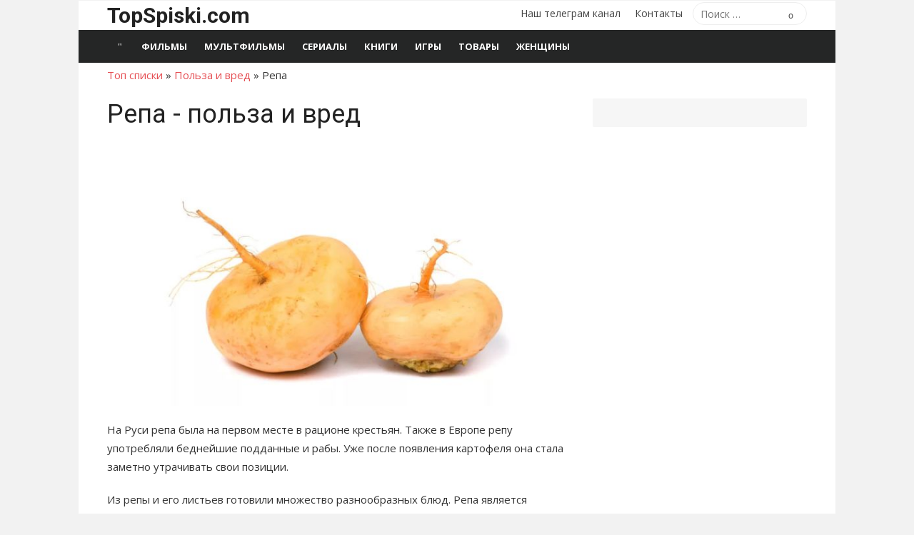

--- FILE ---
content_type: text/html; charset=UTF-8
request_url: https://topspiski.com/repa/
body_size: 14659
content:
<!DOCTYPE html>
<html lang="ru-RU">
<head>
	<meta charset="UTF-8">
	<meta name="viewport" content="width=device-width, initial-scale=1">
	<link rel="profile" href="http://gmpg.org/xfn/11">
	<meta name='robots' content='index, follow, max-image-preview:large, max-snippet:-1, max-video-preview:-1' />

	<!-- This site is optimized with the Yoast SEO plugin v26.7 - https://yoast.com/wordpress/plugins/seo/ -->
	<title>Репа - польза и вред для организма человека, полезные свойства и противопоказания</title>
	<meta name="description" content="Все про продукт Репа - польза и вред для организма человека, полезные и лечебные свойства и противопоказания" />
	<link rel="canonical" href="https://topspiski.com/repa/" />
	<meta property="og:locale" content="ru_RU" />
	<meta property="og:type" content="article" />
	<meta property="og:title" content="Репа - польза и вред для организма человека, полезные свойства и противопоказания" />
	<meta property="og:description" content="Все про продукт Репа - польза и вред для организма человека, полезные и лечебные свойства и противопоказания" />
	<meta property="og:url" content="https://topspiski.com/repa/" />
	<meta property="og:site_name" content="ТОП списки" />
	<meta property="article:published_time" content="2023-01-08T09:45:18+00:00" />
	<meta property="article:modified_time" content="2023-01-08T16:12:23+00:00" />
	<meta property="og:image" content="https://topspiski.com/wp-content/uploads/2019/01/repa.jpg" />
	<meta property="og:image:width" content="700" />
	<meta property="og:image:height" content="400" />
	<meta property="og:image:type" content="image/jpeg" />
	<meta name="author" content="top" />
	<meta name="twitter:card" content="summary_large_image" />
	<script type="application/ld+json" class="yoast-schema-graph">{"@context":"https://schema.org","@graph":[{"@type":"Article","@id":"https://topspiski.com/repa/#article","isPartOf":{"@id":"https://topspiski.com/repa/"},"author":{"name":"top","@id":"https://topspiski.com/#/schema/person/f373e5b1eb5a085389724f81203c14cd"},"headline":"Репа","datePublished":"2023-01-08T09:45:18+00:00","dateModified":"2023-01-08T16:12:23+00:00","mainEntityOfPage":{"@id":"https://topspiski.com/repa/"},"wordCount":600,"image":{"@id":"https://topspiski.com/repa/#primaryimage"},"thumbnailUrl":"https://topspiski.com/wp-content/uploads/2019/01/repa.jpg","articleSection":["Польза и вред"],"inLanguage":"ru-RU"},{"@type":"WebPage","@id":"https://topspiski.com/repa/","url":"https://topspiski.com/repa/","name":"Репа - польза и вред для организма человека, полезные свойства и противопоказания","isPartOf":{"@id":"https://topspiski.com/#website"},"primaryImageOfPage":{"@id":"https://topspiski.com/repa/#primaryimage"},"image":{"@id":"https://topspiski.com/repa/#primaryimage"},"thumbnailUrl":"https://topspiski.com/wp-content/uploads/2019/01/repa.jpg","datePublished":"2023-01-08T09:45:18+00:00","dateModified":"2023-01-08T16:12:23+00:00","author":{"@id":"https://topspiski.com/#/schema/person/f373e5b1eb5a085389724f81203c14cd"},"description":"Все про продукт Репа - польза и вред для организма человека, полезные и лечебные свойства и противопоказания","breadcrumb":{"@id":"https://topspiski.com/repa/#breadcrumb"},"inLanguage":"ru-RU","potentialAction":[{"@type":"ReadAction","target":["https://topspiski.com/repa/"]}]},{"@type":"ImageObject","inLanguage":"ru-RU","@id":"https://topspiski.com/repa/#primaryimage","url":"https://topspiski.com/wp-content/uploads/2019/01/repa.jpg","contentUrl":"https://topspiski.com/wp-content/uploads/2019/01/repa.jpg","width":700,"height":400},{"@type":"BreadcrumbList","@id":"https://topspiski.com/repa/#breadcrumb","itemListElement":[{"@type":"ListItem","position":1,"name":"Топ списки","item":"https://topspiski.com/"},{"@type":"ListItem","position":2,"name":"Польза и вред","item":"https://topspiski.com/polza-vred/"},{"@type":"ListItem","position":3,"name":"Репа"}]},{"@type":"WebSite","@id":"https://topspiski.com/#website","url":"https://topspiski.com/","name":"ТОП списки","description":"Лучшие рейтинги, топы, подборки","potentialAction":[{"@type":"SearchAction","target":{"@type":"EntryPoint","urlTemplate":"https://topspiski.com/?s={search_term_string}"},"query-input":{"@type":"PropertyValueSpecification","valueRequired":true,"valueName":"search_term_string"}}],"inLanguage":"ru-RU"},{"@type":"Person","@id":"https://topspiski.com/#/schema/person/f373e5b1eb5a085389724f81203c14cd","name":"top"}]}</script>
	<!-- / Yoast SEO plugin. -->


<link rel='dns-prefetch' href='//fonts.googleapis.com' />
<link href='https://fonts.gstatic.com' crossorigin rel='preconnect' />
<link rel="alternate" title="oEmbed (JSON)" type="application/json+oembed" href="https://topspiski.com/wp-json/oembed/1.0/embed?url=https%3A%2F%2Ftopspiski.com%2Frepa%2F" />
<link rel="alternate" title="oEmbed (XML)" type="text/xml+oembed" href="https://topspiski.com/wp-json/oembed/1.0/embed?url=https%3A%2F%2Ftopspiski.com%2Frepa%2F&#038;format=xml" />
<style id='wp-img-auto-sizes-contain-inline-css' type='text/css'>
img:is([sizes=auto i],[sizes^="auto," i]){contain-intrinsic-size:3000px 1500px}
/*# sourceURL=wp-img-auto-sizes-contain-inline-css */
</style>
<style id='classic-theme-styles-inline-css' type='text/css'>
/*! This file is auto-generated */
.wp-block-button__link{color:#fff;background-color:#32373c;border-radius:9999px;box-shadow:none;text-decoration:none;padding:calc(.667em + 2px) calc(1.333em + 2px);font-size:1.125em}.wp-block-file__button{background:#32373c;color:#fff;text-decoration:none}
/*# sourceURL=/wp-includes/css/classic-themes.min.css */
</style>
<link rel='stylesheet' id='toc-screen-css' href='https://topspiski.com/wp-content/plugins/table-of-contents-plus/screen.min.css?ver=2411.1' type='text/css' media='all' />
<link rel='stylesheet' id='wp-search-suggest-css' href='https://topspiski.com/wp-content/plugins/wp-search-suggest/css/wpss-search-suggest.css?ver=8' type='text/css' media='all' />
<link rel='stylesheet' id='xmag-fonts-css' href='https://fonts.googleapis.com/css?family=Open+Sans%3A400%2C700%2C300%2C400italic%2C700italic%7CRoboto%3A400%2C700%2C300&#038;subset=latin%2Clatin-ext%2Ccyrillic%2Ccyrillic-ext&#038;display=swap' type='text/css' media='all' />
<link rel='stylesheet' id='xmag-icons-css' href='https://topspiski.com/wp-content/themes/xmag/assets/css/simple-line-icons.min.css?ver=2.3.3' type='text/css' media='all' />
<link rel='stylesheet' id='xmag-style-css' href='https://topspiski.com/wp-content/themes/xmag/style.css?ver=1.3.3' type='text/css' media='all' />
<style id='xmag-style-inline-css' type='text/css'>

		a, .site-title a:hover, .entry-title a:hover, .entry-content .has-accent-color,
		.post-navigation .nav-previous a:hover, .post-navigation .nav-previous a:hover span,
		.post-navigation .nav-next a:hover, .post-navigation .nav-next a:hover span,
		.widget a:hover, .block-heading a:hover, .widget_calendar a, .author-social a:hover,
		.top-menu a:hover, .top-menu .current_page_item a, .top-menu .current-menu-item a,
		.nav-previous a:hover span, .nav-next a:hover span, .more-link, .author-social .social-links li a:hover:before {
			color: #e54e53;
		}
		button, input[type='button'], input[type='reset'], input[type='submit'], .entry-content .has-accent-background-color,
		.pagination .nav-links .current, .pagination .nav-links .current:hover, .pagination .nav-links a:hover,
		.entry-meta .category a, .featured-image .category a, #scroll-up, .large-post .more-link {
			background-color: #e54e53;
		}
		blockquote {
			border-left-color: #e54e53;
		}
		.sidebar .widget-title span:before {
			border-bottom-color: #e54e53;
		}
		.site-footer,
		.site-boxed .site-footer {
		background-color: #000000;
		}
			.site-footer .footer-copy, .site-footer .widget, .site-footer .comment-author-link {
			color: rgba(255,255,255,0.5);
			}
			.site-footer .footer-copy a, .site-footer .footer-copy a:hover,
			.site-footer .widget a, .site-footer .widget a:hover,
			.site-footer .comment-author-link a, .site-footer .comment-author-link a:hover {
			color: rgba(255,255,255,0.7);
			}
			.site-footer .widget-title, .site-footer .widget caption {
			color: #fff;
			}
			.site-footer .widget .tagcloud a {
			background-color: transparent;
			border-color: rgba(255,255,255,.1);
			}
			.footer-copy {
			border-top-color: rgba(255,255,255,.1);
			}
/*# sourceURL=xmag-style-inline-css */
</style>
<script type="text/javascript" src="https://topspiski.com/wp-includes/js/jquery/jquery.min.js?ver=3.7.1" id="jquery-core-js"></script>
<script type="text/javascript" src="https://topspiski.com/wp-includes/js/jquery/jquery-migrate.min.js?ver=3.4.1" id="jquery-migrate-js"></script>
<link rel="https://api.w.org/" href="https://topspiski.com/wp-json/" /><link rel="alternate" title="JSON" type="application/json" href="https://topspiski.com/wp-json/wp/v2/posts/86697" />
		<style type="text/css" id="wp-custom-css">
			ins[data-ad-status=unfilled] {display:none!important}		</style>
			
	
	<link href="https://cdn.adfinity.pro/foralls/adfinity_1.1.css" rel="stylesheet">
<script src="https://yandex.ru/ads/system/header-bidding.js"></script>
<script src="https://cdn.adfinity.pro/foralls/adfinity_1.1.js" charset="utf-8"></script>
<script src="https://cdn.adfinity.pro/partners/topspiski.com/hbconfig.js"></script>
<script>
window.Ya || (window.Ya = {});
window.yaContextCb = window.yaContextCb || [];
window.Ya.adfoxCode || (window.Ya.adfoxCode = {});
window.Ya.adfoxCode.hbCallbacks || (window.Ya.adfoxCode.hbCallbacks = []);
</script>
<script src="https://yandex.ru/ads/system/context.js" async></script>
<link rel="preconnect" href="https://ads.betweendigital.com" crossorigin>
	
<style id='global-styles-inline-css' type='text/css'>
:root{--wp--preset--aspect-ratio--square: 1;--wp--preset--aspect-ratio--4-3: 4/3;--wp--preset--aspect-ratio--3-4: 3/4;--wp--preset--aspect-ratio--3-2: 3/2;--wp--preset--aspect-ratio--2-3: 2/3;--wp--preset--aspect-ratio--16-9: 16/9;--wp--preset--aspect-ratio--9-16: 9/16;--wp--preset--color--black: #000000;--wp--preset--color--cyan-bluish-gray: #abb8c3;--wp--preset--color--white: #ffffff;--wp--preset--color--pale-pink: #f78da7;--wp--preset--color--vivid-red: #cf2e2e;--wp--preset--color--luminous-vivid-orange: #ff6900;--wp--preset--color--luminous-vivid-amber: #fcb900;--wp--preset--color--light-green-cyan: #7bdcb5;--wp--preset--color--vivid-green-cyan: #00d084;--wp--preset--color--pale-cyan-blue: #8ed1fc;--wp--preset--color--vivid-cyan-blue: #0693e3;--wp--preset--color--vivid-purple: #9b51e0;--wp--preset--color--dark-gray: #222222;--wp--preset--color--medium-gray: #333333;--wp--preset--color--gray: #555555;--wp--preset--color--light-gray: #999999;--wp--preset--color--accent: #e54e53;--wp--preset--gradient--vivid-cyan-blue-to-vivid-purple: linear-gradient(135deg,rgb(6,147,227) 0%,rgb(155,81,224) 100%);--wp--preset--gradient--light-green-cyan-to-vivid-green-cyan: linear-gradient(135deg,rgb(122,220,180) 0%,rgb(0,208,130) 100%);--wp--preset--gradient--luminous-vivid-amber-to-luminous-vivid-orange: linear-gradient(135deg,rgb(252,185,0) 0%,rgb(255,105,0) 100%);--wp--preset--gradient--luminous-vivid-orange-to-vivid-red: linear-gradient(135deg,rgb(255,105,0) 0%,rgb(207,46,46) 100%);--wp--preset--gradient--very-light-gray-to-cyan-bluish-gray: linear-gradient(135deg,rgb(238,238,238) 0%,rgb(169,184,195) 100%);--wp--preset--gradient--cool-to-warm-spectrum: linear-gradient(135deg,rgb(74,234,220) 0%,rgb(151,120,209) 20%,rgb(207,42,186) 40%,rgb(238,44,130) 60%,rgb(251,105,98) 80%,rgb(254,248,76) 100%);--wp--preset--gradient--blush-light-purple: linear-gradient(135deg,rgb(255,206,236) 0%,rgb(152,150,240) 100%);--wp--preset--gradient--blush-bordeaux: linear-gradient(135deg,rgb(254,205,165) 0%,rgb(254,45,45) 50%,rgb(107,0,62) 100%);--wp--preset--gradient--luminous-dusk: linear-gradient(135deg,rgb(255,203,112) 0%,rgb(199,81,192) 50%,rgb(65,88,208) 100%);--wp--preset--gradient--pale-ocean: linear-gradient(135deg,rgb(255,245,203) 0%,rgb(182,227,212) 50%,rgb(51,167,181) 100%);--wp--preset--gradient--electric-grass: linear-gradient(135deg,rgb(202,248,128) 0%,rgb(113,206,126) 100%);--wp--preset--gradient--midnight: linear-gradient(135deg,rgb(2,3,129) 0%,rgb(40,116,252) 100%);--wp--preset--font-size--small: 14px;--wp--preset--font-size--medium: 20px;--wp--preset--font-size--large: 24px;--wp--preset--font-size--x-large: 42px;--wp--preset--font-size--normal: 16px;--wp--preset--font-size--huge: 32px;--wp--preset--spacing--20: 0.44rem;--wp--preset--spacing--30: 0.67rem;--wp--preset--spacing--40: 1rem;--wp--preset--spacing--50: 1.5rem;--wp--preset--spacing--60: 2.25rem;--wp--preset--spacing--70: 3.38rem;--wp--preset--spacing--80: 5.06rem;--wp--preset--shadow--natural: 6px 6px 9px rgba(0, 0, 0, 0.2);--wp--preset--shadow--deep: 12px 12px 50px rgba(0, 0, 0, 0.4);--wp--preset--shadow--sharp: 6px 6px 0px rgba(0, 0, 0, 0.2);--wp--preset--shadow--outlined: 6px 6px 0px -3px rgb(255, 255, 255), 6px 6px rgb(0, 0, 0);--wp--preset--shadow--crisp: 6px 6px 0px rgb(0, 0, 0);}:where(.is-layout-flex){gap: 0.5em;}:where(.is-layout-grid){gap: 0.5em;}body .is-layout-flex{display: flex;}.is-layout-flex{flex-wrap: wrap;align-items: center;}.is-layout-flex > :is(*, div){margin: 0;}body .is-layout-grid{display: grid;}.is-layout-grid > :is(*, div){margin: 0;}:where(.wp-block-columns.is-layout-flex){gap: 2em;}:where(.wp-block-columns.is-layout-grid){gap: 2em;}:where(.wp-block-post-template.is-layout-flex){gap: 1.25em;}:where(.wp-block-post-template.is-layout-grid){gap: 1.25em;}.has-black-color{color: var(--wp--preset--color--black) !important;}.has-cyan-bluish-gray-color{color: var(--wp--preset--color--cyan-bluish-gray) !important;}.has-white-color{color: var(--wp--preset--color--white) !important;}.has-pale-pink-color{color: var(--wp--preset--color--pale-pink) !important;}.has-vivid-red-color{color: var(--wp--preset--color--vivid-red) !important;}.has-luminous-vivid-orange-color{color: var(--wp--preset--color--luminous-vivid-orange) !important;}.has-luminous-vivid-amber-color{color: var(--wp--preset--color--luminous-vivid-amber) !important;}.has-light-green-cyan-color{color: var(--wp--preset--color--light-green-cyan) !important;}.has-vivid-green-cyan-color{color: var(--wp--preset--color--vivid-green-cyan) !important;}.has-pale-cyan-blue-color{color: var(--wp--preset--color--pale-cyan-blue) !important;}.has-vivid-cyan-blue-color{color: var(--wp--preset--color--vivid-cyan-blue) !important;}.has-vivid-purple-color{color: var(--wp--preset--color--vivid-purple) !important;}.has-black-background-color{background-color: var(--wp--preset--color--black) !important;}.has-cyan-bluish-gray-background-color{background-color: var(--wp--preset--color--cyan-bluish-gray) !important;}.has-white-background-color{background-color: var(--wp--preset--color--white) !important;}.has-pale-pink-background-color{background-color: var(--wp--preset--color--pale-pink) !important;}.has-vivid-red-background-color{background-color: var(--wp--preset--color--vivid-red) !important;}.has-luminous-vivid-orange-background-color{background-color: var(--wp--preset--color--luminous-vivid-orange) !important;}.has-luminous-vivid-amber-background-color{background-color: var(--wp--preset--color--luminous-vivid-amber) !important;}.has-light-green-cyan-background-color{background-color: var(--wp--preset--color--light-green-cyan) !important;}.has-vivid-green-cyan-background-color{background-color: var(--wp--preset--color--vivid-green-cyan) !important;}.has-pale-cyan-blue-background-color{background-color: var(--wp--preset--color--pale-cyan-blue) !important;}.has-vivid-cyan-blue-background-color{background-color: var(--wp--preset--color--vivid-cyan-blue) !important;}.has-vivid-purple-background-color{background-color: var(--wp--preset--color--vivid-purple) !important;}.has-black-border-color{border-color: var(--wp--preset--color--black) !important;}.has-cyan-bluish-gray-border-color{border-color: var(--wp--preset--color--cyan-bluish-gray) !important;}.has-white-border-color{border-color: var(--wp--preset--color--white) !important;}.has-pale-pink-border-color{border-color: var(--wp--preset--color--pale-pink) !important;}.has-vivid-red-border-color{border-color: var(--wp--preset--color--vivid-red) !important;}.has-luminous-vivid-orange-border-color{border-color: var(--wp--preset--color--luminous-vivid-orange) !important;}.has-luminous-vivid-amber-border-color{border-color: var(--wp--preset--color--luminous-vivid-amber) !important;}.has-light-green-cyan-border-color{border-color: var(--wp--preset--color--light-green-cyan) !important;}.has-vivid-green-cyan-border-color{border-color: var(--wp--preset--color--vivid-green-cyan) !important;}.has-pale-cyan-blue-border-color{border-color: var(--wp--preset--color--pale-cyan-blue) !important;}.has-vivid-cyan-blue-border-color{border-color: var(--wp--preset--color--vivid-cyan-blue) !important;}.has-vivid-purple-border-color{border-color: var(--wp--preset--color--vivid-purple) !important;}.has-vivid-cyan-blue-to-vivid-purple-gradient-background{background: var(--wp--preset--gradient--vivid-cyan-blue-to-vivid-purple) !important;}.has-light-green-cyan-to-vivid-green-cyan-gradient-background{background: var(--wp--preset--gradient--light-green-cyan-to-vivid-green-cyan) !important;}.has-luminous-vivid-amber-to-luminous-vivid-orange-gradient-background{background: var(--wp--preset--gradient--luminous-vivid-amber-to-luminous-vivid-orange) !important;}.has-luminous-vivid-orange-to-vivid-red-gradient-background{background: var(--wp--preset--gradient--luminous-vivid-orange-to-vivid-red) !important;}.has-very-light-gray-to-cyan-bluish-gray-gradient-background{background: var(--wp--preset--gradient--very-light-gray-to-cyan-bluish-gray) !important;}.has-cool-to-warm-spectrum-gradient-background{background: var(--wp--preset--gradient--cool-to-warm-spectrum) !important;}.has-blush-light-purple-gradient-background{background: var(--wp--preset--gradient--blush-light-purple) !important;}.has-blush-bordeaux-gradient-background{background: var(--wp--preset--gradient--blush-bordeaux) !important;}.has-luminous-dusk-gradient-background{background: var(--wp--preset--gradient--luminous-dusk) !important;}.has-pale-ocean-gradient-background{background: var(--wp--preset--gradient--pale-ocean) !important;}.has-electric-grass-gradient-background{background: var(--wp--preset--gradient--electric-grass) !important;}.has-midnight-gradient-background{background: var(--wp--preset--gradient--midnight) !important;}.has-small-font-size{font-size: var(--wp--preset--font-size--small) !important;}.has-medium-font-size{font-size: var(--wp--preset--font-size--medium) !important;}.has-large-font-size{font-size: var(--wp--preset--font-size--large) !important;}.has-x-large-font-size{font-size: var(--wp--preset--font-size--x-large) !important;}
/*# sourceURL=global-styles-inline-css */
</style>
</head>
<body class="wp-singular post-template-default single single-post postid-86697 single-format-standard wp-embed-responsive wp-theme-xmag post-template post-template-single-foodstuffs-php site-boxed" >

<a class="skip-link screen-reader-text" href="#content">Перейти к содержимому</a>
<div id="page" class="site">

	<header id="masthead" class="site-header" role="banner">

		<div class="header-top">
			<div class="container">
				<div class="logo-left clear">
					<div class="row">

						<div class="col-4 col-sm-12 collapse">
																						<div class="site-branding">
																			<p class="site-title"><a href="https://topspiski.com/" rel="home">TopSpiski.com</a></p>
																		
								</div>
													</div>
						<div class="col-8 col-sm-12 collapse">
							<div class="header-navigation">
																	<div class="search-top">
										
<form role="search" method="get" class="search-form" action="https://topspiski.com/">
	<label>
		<span class="screen-reader-text">Поиск по:</span>
		<input type="search" class="search-field" placeholder="Поиск &hellip;" value="" name="s" />
	</label>
	<button type="submit" class="search-submit"><span class="sli icon-magnifier"></span> <span class="screen-reader-text">Поиск</span></button>
</form>
									</div>
								<!-- Search Form -->
								<nav id="top-navigation" class="top-navigation" role="navigation">
									<ul id="menu-osnovnoe-menyu" class="top-menu"><li id="menu-item-97328" class="menu-item menu-item-type-custom menu-item-object-custom menu-item-97328"><a href="https://t.me/topspiski">Наш телеграм канал</a></li>
<li id="menu-item-80390" class="menu-item menu-item-type-post_type menu-item-object-page menu-item-80390"><a href="https://topspiski.com/contact/">Контакты</a></li>
</ul>								</nav>
							</div>
						</div>

					</div><!-- .row -->
				</div>
			</div>
		</div><!-- .header-top -->

		
		<div class="header-bottom ">

			<div id="main-navbar" class="main-navbar">
				<div class="container">
											<div class="home-link">
							<a href="https://topspiski.com/" title="ТОП списки" rel="home"><span class="icon-home"></span></a>
						</div>
					
					<nav id="site-navigation" class="main-navigation" role="navigation" aria-label="Главное меню">
						<ul id="main-menu" class="main-menu"><li id="menu-item-73891" class="menu-item menu-item-type-taxonomy menu-item-object-category menu-item-73891"><a href="https://topspiski.com/spisok-film/">Фильмы</a></li>
<li id="menu-item-89009" class="menu-item menu-item-type-taxonomy menu-item-object-category menu-item-89009"><a href="https://topspiski.com/spisok-mults/">Мультфильмы</a></li>
<li id="menu-item-74190" class="menu-item menu-item-type-taxonomy menu-item-object-category menu-item-74190"><a href="https://topspiski.com/spisok-serials/">Сериалы</a></li>
<li id="menu-item-76627" class="menu-item menu-item-type-taxonomy menu-item-object-category menu-item-76627"><a href="https://topspiski.com/spisok-books/">Книги</a></li>
<li id="menu-item-74189" class="menu-item menu-item-type-taxonomy menu-item-object-category menu-item-74189"><a href="https://topspiski.com/spisok-games/">Игры</a></li>
<li id="menu-item-98823" class="menu-item menu-item-type-taxonomy menu-item-object-category menu-item-98823"><a href="https://topspiski.com/spisok-goods/">Товары</a></li>
<li id="menu-item-73889" class="menu-item menu-item-type-taxonomy menu-item-object-category menu-item-73889"><a href="https://topspiski.com/woman/">Женщины</a></li>
</ul>					</nav>
				</div>
			</div>

			<div id="mobile-header" class="mobile-header">
				<a class="mobile-title" href="https://topspiski.com/" rel="home">ТОП списки</a>
				<div id="menu-toggle" on="tap:AMP.setState({ampmenu: !ampmenu})" class="menu-toggle" title="Меню">
					<span class="button-toggle"></span>
				</div>
			</div>
		</div><!-- .header-bottom -->

	</header><!-- .site-header -->

	
<aside id="mobile-sidebar" [class]="ampmenu ? 'mobile-sidebar toggled-on' : 'mobile-sidebar'"  class="mobile-sidebar">
	<nav id="mobile-navigation" class="mobile-navigation" aria-label="Меню мобильных">
		<ul id="mobile-menu" class="mobile-menu"><li class="menu-item menu-item-type-taxonomy menu-item-object-category menu-item-73891"><a href="https://topspiski.com/spisok-film/">Фильмы</a></li>
<li class="menu-item menu-item-type-taxonomy menu-item-object-category menu-item-89009"><a href="https://topspiski.com/spisok-mults/">Мультфильмы</a></li>
<li class="menu-item menu-item-type-taxonomy menu-item-object-category menu-item-74190"><a href="https://topspiski.com/spisok-serials/">Сериалы</a></li>
<li class="menu-item menu-item-type-taxonomy menu-item-object-category menu-item-76627"><a href="https://topspiski.com/spisok-books/">Книги</a></li>
<li class="menu-item menu-item-type-taxonomy menu-item-object-category menu-item-74189"><a href="https://topspiski.com/spisok-games/">Игры</a></li>
<li class="menu-item menu-item-type-taxonomy menu-item-object-category menu-item-98823"><a href="https://topspiski.com/spisok-goods/">Товары</a></li>
<li class="menu-item menu-item-type-taxonomy menu-item-object-category menu-item-73889"><a href="https://topspiski.com/woman/">Женщины</a></li>
</ul><ul id="menu-osnovnoe-menyu-1" class="mobile-menu"><li class="menu-item menu-item-type-custom menu-item-object-custom menu-item-97328"><a href="https://t.me/topspiski">Наш телеграм канал</a></li>
<li class="menu-item menu-item-type-post_type menu-item-object-page menu-item-80390"><a href="https://topspiski.com/contact/">Контакты</a></li>
</ul>	</nav>
</aside>

	<div id="content" class="site-content">
		<div class="container">
		
		
<p id="breadcrumbs"><span><span><a href="https://topspiski.com/">Топ списки</a></span> » <span><a href="https://topspiski.com/polza-vred/">Польза и вред</a></span> » <span class="breadcrumb_last" aria-current="page">Репа</span></span></p>
	

		
		
	<div id="primary" class="content-area">
		<main id="main" class="site-main" role="main">
		
					
				<article id="post-86697" class="post-86697 post type-post status-publish format-standard has-post-thumbnail hentry category-polza-vred">

		
				
			<header class="entry-header has-featured-image">		
               <h1 class="entry-title">Репа - польза и вред</h1>				
		
	
	
				
				<figure class="entry-thumbnail">
				<img width="700" height="400" src="https://topspiski.com/wp-content/uploads/2019/01/repa.jpg" class="attachment-large size-large wp-post-image" alt="Репа" title="Репа" decoding="async" fetchpriority="high" srcset="https://topspiski.com/wp-content/uploads/2019/01/repa.jpg 700w, https://topspiski.com/wp-content/uploads/2019/01/repa-300x171.jpg 300w" sizes="(max-width: 700px) 100vw, 700px" /> 
					
				</figure>
				
						
			
				
			</header><!-- .entry-header -->
		
			
			
	<div class="entry-content">
	
		<p>На Руси репа была на первом месте в рационе крестьян. Также в Европе репу употребляли беднейшие подданные и рабы. Уже после появления картофеля она стала заметно утрачивать свои позиции. <span id="more-86697"></span></p>
<p>Из репы и его листьев готовили множество разнообразных блюд. Репа является неприхотливым в уходе овощем, а его полезность и доступность известна всем.</p>
<p>Скорее всего корнеплод непопулярен среди современников из-за специфического запаха, особенного привкуса, длительности приготовления.</p>
<div id="toc_container" class="toc_white no_bullets"><p class="toc_title">Оглавление</p><ul class="toc_list"><li><a href="#i"><span class="toc_number toc_depth_1">1</span> Свойства репы</a></li><li><a href="#i-2"><span class="toc_number toc_depth_1">2</span> Польза репы</a></li><li><a href="#i-3"><span class="toc_number toc_depth_1">3</span> Применение репы</a></li><li><a href="#i-4"><span class="toc_number toc_depth_1">4</span> Вред репы</a></li><li><a href="#i-5"><span class="toc_number toc_depth_1">5</span> Видео</a></li></ul></div><p><!-- Yandex.RTB R-A-243324-6 -->
<div id="yandex_rtb_R-A-243324-6"></div>
<script>window.yaContextCb.push(()=>{
  Ya.Context.AdvManager.render({
    renderTo: "yandex_rtb_R-A-243324-6",
    blockId: "R-A-243324-6"
  })
})</script></p>
<h2><span id="i">Свойства репы</span></h2>
<p><img decoding="async" class="aligncenter size-full wp-image-101389" src="https://topspiski.com/wp-content/uploads/2019/01/921a6192245e9.jpg" alt="" width="520" height="600" srcset="https://topspiski.com/wp-content/uploads/2019/01/921a6192245e9.jpg 520w, https://topspiski.com/wp-content/uploads/2019/01/921a6192245e9-300x346.jpg 300w" sizes="(max-width: 520px) 100vw, 520px" /></p>
<p>Репа является диетическим продуктом. Калорийность продукта – 36 кКал. На 100 гр. продукта приходится: углеводов – ок. 6 гр., белков – 1,5 гр., крахмала – 0,3 гр., жиров – 0,1 гр., воды – 89,5 гр., пищевых волокон – ок. 2 гр., органических кислот – 0,1 гр., моно и дисахаридов – ок. 6 гр., витаминов, минералов (из них калий – 283 мг.).</p>
<p>По калорийности схож с картофелем. Но картофель больше состоит из углеводов и крахмала. Создает быстрое ощущение сытости, хуже переваривается, его углеводы не очень хорошо сказываются на фигуре. А репа рекомендована при похудении.</p>
<p>Будучи натуральным продуктом, этот овощ содержит набор полезных веществ. В химический состав репы входят Е, А, С, витамины группы В, PP, бета-каротин.</p>
<p>Витамин С здесь в 2 раза больше чем в цитрусовых. Также в корнеплоде присутствуют жирные кислоты, такие как линолевая, пальмитиновая, олеиновая. Также содержится фолиевая кислота. В продукте содержатся эфирные масла, микро- и макроэлементы. Железо, цинк, марганец, медь, йод, фосфор, сера со всех сторон благотворно действуют на организм. Кстати сера является очистителем крови, растворителем камней (в мочевом пузыре, почках). Магний позволяет лучше усваивать пищу и задерживать в организме кальций. А кальций в свою очередь укрепляет костные ткани. Калий же вкупе с натрием стабилизирует сердечную и мозговую деятельность, регулирует водный баланс.</p>
<p>В составе редьки содержится глюкорафинин, обладающий противораковым свойством. Также в репе содержится целлюлоза, отвечающая за активацию перистальтики кишечника и лучшего усвоения питательных веществ.</p>
<p>Репа понижает холестерин и таким образом производит профилактику против атеросклероза. Укрепляет волосы, ногти, кости.</p>
<h2><span id="i-2">Польза репы</span></h2>
<p><img decoding="async" class="aligncenter size-full wp-image-101388" src="https://topspiski.com/wp-content/uploads/2019/01/7acea8106.jpg" alt="" width="700" height="525" srcset="https://topspiski.com/wp-content/uploads/2019/01/7acea8106.jpg 700w, https://topspiski.com/wp-content/uploads/2019/01/7acea8106-300x225.jpg 300w" sizes="(max-width: 700px) 100vw, 700px" /></p>
<p>Репа на протяжении веков использовалась как средство для выведения шлаков. Посредством него излечивали рахит, цингу, заболевания кровеносной и костной системы. Систематическое включение репы в рацион стабилизирует обменные процессы и улучшают работу ЖКТ.</p>
<p>Репа является ранозаживляющим, антисептическим, мочегонным и противовоспалительным средствам. Содержащиеся в корнеплоде антибиотики препятствуют развитию опасных грибков в организме.</p>
<p>Как в сыром, так и в термически обработанном состоянии, овощ хорошо действует на работу желчного пузыря и печени. Природные антибиотики, содержащиеся в корнеплоде, не допускают развития в организме человека некоторых опасных видов грибков, прекрасно борются с различными заболеваниями слизистых оболочек и кожных покровов.</p>
<p>Пожилым людям следует включать репу в рацион систематически, так как это укрепит их здоровье и повысит иммунитет, снизит авитаминоз. Сок сырой репы эффективен при лечении астмы, применяется как успокоительный препарат.</p>
<h2><span id="i-3">Применение репы</span></h2>
<p>К сожалению, в повседневной жизни на наших столах репа почти не встречается. Чаще его покупают для лечения простудных заболеваний.</p>
<p>Репу можно употреблять в сыром и термически обработанном виде. Из нее делают салаты, рагу, супы. Итальянцы готовят из нее лазанью. Швейцарцы устраивают фестивали репы. В CША организуются конкурсы самой большой репы.</p>
<p>Из-за своих полезных свойств репу применяют в народной медицине, косметологии и диетологии.</p>
<p>В медицине репу с медом используют в качестве отхаркивающего средства. Отвары репы идут на лечение бессонницы, кашля, бронхитов, ларингитов, астмы.</p>
<p>Сок листьев репы с одуванчиковым соком позволяет укрепить зубы и десна. Зубную боль можно снять посредством полоскания репным отваром.</p>
<p>Кашица сырой репы заживляет нарывы, чири. Его применяют при метеочувствительности, обморожении, воспалении суставов, гепатите, холецистите.</p>
<p>В косметологии репу используют для укрепления волос, эластичности кожи, избавления от перхоти. Применяется как средство для похудения.</p>
<h2><span id="i-4">Вред репы</span></h2>
<p>Репа хороша практически во всем. Но она противопоказана к употреблению в сыром виде при проблемах с двенадцатиперстной кишкой, язве желудка, нервных расстройствах, энтероколите, гастрите, зобе, болезней почек и печени, холецистите.</p>
<p>При термической же обработке корнеплод не вызывает острых реакций даже у хронически болеющих людей.</p>
<h2><span id="i-5">Видео</span></h2>
<p><iframe loading="lazy" title="РЕПА творит чудеса. Чего мы не знаем о репе? Польза или вред для человека." width="740" height="416" src="https://www.youtube.com/embed/tBwmXEPBdLI?feature=oembed" frameborder="0" allow="accelerometer; autoplay; clipboard-write; encrypted-media; gyroscope; picture-in-picture; web-share" allowfullscreen></iframe></p>
		
	<p>
	
	<!-- Yandex.RTB R-A-243324-5 -->
<div id="yandex_rtb_R-A-243324-5"></div>
<script>window.yaContextCb.push(()=>{
  Ya.Context.AdvManager.render({
    renderTo: 'yandex_rtb_R-A-243324-5',
    blockId: 'R-A-243324-5'
  })
})</script>
	
	</p>
	</div><!-- .entry-content -->
		
		<div class="related-posts clear">
		<p><b>Похожие продукты</b>:</p>
					
					<ul class="row">					<li class="col-13 col-xs-6">			
					<div class="block-thumb">
													<a href="https://topspiski.com/smetana/">
								<img width="300" src="https://topspiski.com/wp-content/uploads/2019/01/smetana-300x220.jpg" class="attachment-xmag-medium size-xmag-medium wp-post-image" alt="Сметана" />							</a>
											</div>
					<div class="block-content">
						<h6 class="block-heading">
							<a href="https://topspiski.com/smetana/">Сметана</a>
						</h6>
					</div>
				</li>
													<li class="col-13 col-xs-6">			
					<div class="block-thumb">
													<a href="https://topspiski.com/finiki/">
								<img width="300" src="https://topspiski.com/wp-content/uploads/2019/01/finiki-300x220.jpg" class="attachment-xmag-medium size-xmag-medium wp-post-image" alt="Финики" />							</a>
											</div>
					<div class="block-content">
						<h6 class="block-heading">
							<a href="https://topspiski.com/finiki/">Финики</a>
						</h6>
					</div>
				</li>
													<li class="col-13 col-xs-6">			
					<div class="block-thumb">
													<a href="https://topspiski.com/sardina/">
								<img width="300" src="https://topspiski.com/wp-content/uploads/2019/01/sardina-300x220.jpg" class="attachment-xmag-medium size-xmag-medium wp-post-image" alt="Сардина" />							</a>
											</div>
					<div class="block-content">
						<h6 class="block-heading">
							<a href="https://topspiski.com/sardina/">Сардина</a>
						</h6>
					</div>
				</li>
													<li class="col-13 col-xs-6">			
					<div class="block-thumb">
													<a href="https://topspiski.com/yajco-kurinoe/">
								<img width="300" src="https://topspiski.com/wp-content/uploads/2019/01/eggs-300x220.jpg" class="attachment-xmag-medium size-xmag-medium wp-post-image" alt="Яйцо куриное" />							</a>
											</div>
					<div class="block-content">
						<h6 class="block-heading">
							<a href="https://topspiski.com/yajco-kurinoe/">Яйцо куриное</a>
						</h6>
					</div>
				</li>
													<li class="col-13 col-xs-6">			
					<div class="block-thumb">
													<a href="https://topspiski.com/tekila/">
								<img width="300" src="https://topspiski.com/wp-content/uploads/2019/08/tekila-300x220.jpg" class="attachment-xmag-medium size-xmag-medium wp-post-image" alt="Текила" />							</a>
											</div>
					<div class="block-content">
						<h6 class="block-heading">
							<a href="https://topspiski.com/tekila/">Текила</a>
						</h6>
					</div>
				</li>
													<li class="col-13 col-xs-6">			
					<div class="block-thumb">
													<a href="https://topspiski.com/syr/">
								<img width="300" src="https://topspiski.com/wp-content/uploads/2019/01/sir-300x220.jpg" class="attachment-xmag-medium size-xmag-medium wp-post-image" alt="Сыр" />							</a>
											</div>
					<div class="block-content">
						<h6 class="block-heading">
							<a href="https://topspiski.com/syr/">Сыр</a>
						</h6>
					</div>
				</li>
								</ul>							</div> <!-- .related-posts -->

		
	<footer class="entry-footer">
		<span class="posted-on"><span class="screen-reader-text">Опубликовано</span> <span class="icon-clock"></span> <a href="https://topspiski.com/repa/" rel="bookmark"><time class="entry-date published" datetime="2023-01-08T12:45:18+03:00">08.01.2023</time><time class="updated" datetime="2023-01-08T19:12:23+03:00">08.01.2023</time></a></span>		
		<span class="cat-links"><span class="icon-folder"></span> Рубрика: <a href="https://topspiski.com/polza-vred/" rel="category tag">Польза и вред</a></span>	</footer><!-- .entry-footer -->
</article><!-- #post-## -->



	<nav class="navigation post-navigation" aria-label="Записи">
		<h2 class="screen-reader-text">Навигация по записям</h2>
		<div class="nav-links"><div class="nav-previous"><a href="https://topspiski.com/ris/" rel="prev">Предыдущая запись<span>Рис</span></a></div><div class="nav-next"><a href="https://topspiski.com/redka/" rel="next">Следующая запись<span>Редька</span></a></div></div>
	</nav>				
										
		</main><!-- #main -->
	</div><!-- #primary -->



<div id="secondary" class="sidebar widget-area  widget-grey" role="complementary">

		
		
		<aside id="custom_html-4" class="widget_text widget widget_custom_html"><div class="textwidget custom-html-widget"><!-- Yandex.RTB R-A-243324-1 -->
<div id="yandex_rtb_R-A-243324-1"></div>
<script>window.yaContextCb.push(()=>{
  Ya.Context.AdvManager.render({
    renderTo: 'yandex_rtb_R-A-243324-1',
    blockId: 'R-A-243324-1'
  })
})</script></div></aside>	
		
</div><!-- #secondary .widget-area -->
		
		</div><!-- .container -->
	</div><!-- #content -->

	<footer id="colophon" class="site-footer" role="contentinfo">
		
		<div class="footer widget-area" role="complementary">
			<div class="container">
				<div class="row">
					<div class="col-4" id="footer-area-left">
													<aside id="categories-2" class="widget widget_categories"><h3 class="widget-title"><span>Разделы</span></h3>
			<ul>
					<li class="cat-item cat-item-3029"><a href="https://topspiski.com/spisok-video/">Видео</a>
</li>
	<li class="cat-item cat-item-310"><a href="https://topspiski.com/data-vyxoda/">Дата выхода</a>
</li>
	<li class="cat-item cat-item-3043"><a href="https://topspiski.com/money/">Деньги</a>
</li>
	<li class="cat-item cat-item-8"><a href="https://topspiski.com/eda-i-napitki/">Еда и напитки</a>
</li>
	<li class="cat-item cat-item-16"><a href="https://topspiski.com/woman/">Женщины</a>
</li>
	<li class="cat-item cat-item-1532"><a href="https://topspiski.com/zdorove/">Здоровье</a>
</li>
	<li class="cat-item cat-item-3021"><a href="https://topspiski.com/spisok-games/">Игры</a>
</li>
	<li class="cat-item cat-item-538"><a href="https://topspiski.com/iskusstvo/">Искусство</a>
</li>
	<li class="cat-item cat-item-3027"><a href="https://topspiski.com/spisok-books/">Книги</a>
</li>
	<li class="cat-item cat-item-3068"><a href="https://topspiski.com/mesta/">Места</a>
</li>
	<li class="cat-item cat-item-1529"><a href="https://topspiski.com/moda-i-stil/">Мода и стиль</a>
</li>
	<li class="cat-item cat-item-3023"><a href="https://topspiski.com/man/">Мужчины</a>
</li>
	<li class="cat-item cat-item-3056"><a href="https://topspiski.com/spisok-mults/">Мультфильмы</a>
</li>
	<li class="cat-item cat-item-3032"><a href="https://topspiski.com/hero/">Персонажи</a>
</li>
	<li class="cat-item cat-item-3165"><a href="https://topspiski.com/polza-vred/">Польза и вред</a>
</li>
	<li class="cat-item cat-item-17"><a href="https://topspiski.com/recept/">Рецепты</a>
</li>
	<li class="cat-item cat-item-3022"><a href="https://topspiski.com/spisok-serials/">Сериалы</a>
</li>
	<li class="cat-item cat-item-13"><a href="https://topspiski.com/smile-news/">Смешные новости</a>
</li>
	<li class="cat-item cat-item-15"><a href="https://topspiski.com/sovet/">Советы</a>
</li>
	<li class="cat-item cat-item-3030"><a href="https://topspiski.com/spisok-goods/">Товары</a>
</li>
	<li class="cat-item cat-item-11"><a href="https://topspiski.com/spisok-film/">Фильмы</a>
</li>
			</ul>

			</aside>											</div>	
					<div class="col-4" id="footer-area-center">
													<aside id="custom_html-3" class="widget_text widget widget_custom_html"><h3 class="widget-title"><span>Контакты</span></h3><div class="textwidget custom-html-widget"><a href="https://topspiski.com/contact/">Обратная связь</a>
<br><br>
<b>Мы в социальных сетях</b><br><br>
<a href="https://t.me/topspiski" target="_blank" rel="nofollow noopener"><img class="alignnone" src="/icon/telegram.jpg" width="32" height="32" /></a> <a href="https://vk.com/topspiski" target="_blank" rel="nofollow noopener"><img class="alignnone" src="/icon/vk.png" width="32" height="32" /></a> <a href="https://www.pinterest.ru/topspiskicom/" target="_blank" rel="nofollow noopener"><img class="alignnone" src="/icon/pin.png" width="32" height="32" /></a></div></aside>											</div>
					<div class="col-4" id="footer-area-right">
											</div>
				</div><!-- .row -->
			</div>
		</div>
		
		<div class="footer-copy">
			<div class="container">
				<div class="row">
					<div class="col-6">
						<div class="site-info">
							&copy; 2026 ТОП списки							
							
							
							
							<!--LiveInternet counter--><a href="https://www.liveinternet.ru/click"
target="_blank"><img id="licnt8478" width="31" height="31" style="border:0" 
title="LiveInternet"
src="[data-uri]"
alt=""/></a><script>(function(d,s){d.getElementById("licnt8478").src=
"https://counter.yadro.ru/hit?t50.1;r"+escape(d.referrer)+
((typeof(s)=="undefined")?"":";s"+s.width+"*"+s.height+"*"+
(s.colorDepth?s.colorDepth:s.pixelDepth))+";u"+escape(d.URL)+
";h"+escape(d.title.substring(0,150))+";"+Math.random()})
(document,screen)</script><!--/LiveInternet-->



							
							</div>
					</div>
					<div class="col-6">
											</div>
				</div><!-- .row -->
			</div>
		</div>
	</footer><!-- #colophon -->
	
			<a href="#masthead" id="scroll-up"><span class="icon-arrow-up"></span></a>
		
</div><!-- #page -->

<script type="speculationrules">
{"prefetch":[{"source":"document","where":{"and":[{"href_matches":"/*"},{"not":{"href_matches":["/wp-*.php","/wp-admin/*","/wp-content/uploads/*","/wp-content/*","/wp-content/plugins/*","/wp-content/themes/xmag/*","/*\\?(.+)"]}},{"not":{"selector_matches":"a[rel~=\"nofollow\"]"}},{"not":{"selector_matches":".no-prefetch, .no-prefetch a"}}]},"eagerness":"conservative"}]}
</script>
<script type="text/javascript" id="toc-front-js-extra">
/* <![CDATA[ */
var tocplus = {"visibility_show":"\u043f\u043e\u043a\u0430\u0437\u0430\u0442\u044c","visibility_hide":"\u0441\u043a\u0440\u044b\u0442\u044c","width":"Auto"};
//# sourceURL=toc-front-js-extra
/* ]]> */
</script>
<script type="text/javascript" src="https://topspiski.com/wp-content/plugins/table-of-contents-plus/front.min.js?ver=2411.1" id="toc-front-js"></script>
<script type="text/javascript" src="https://topspiski.com/wp-includes/js/jquery/suggest.min.js?ver=1.1-20110113" id="suggest-js"></script>
<script type="text/javascript" id="wp-search-suggest-js-extra">
/* <![CDATA[ */
var wpss_options = {"url":"https://topspiski.com/wp-admin/admin-ajax.php","nonce":"77ca5cb333","ajaxurl":"https://topspiski.com/wp-admin/admin-ajax.php?action=wp-search-suggest&_wpnonce=1d378cf914"};
//# sourceURL=wp-search-suggest-js-extra
/* ]]> */
</script>
<script type="text/javascript" src="https://topspiski.com/wp-content/plugins/wp-search-suggest/js/wpss-search-suggest.js?ver=8" id="wp-search-suggest-js"></script>
<script type="text/javascript" src="https://topspiski.com/wp-content/themes/xmag/assets/js/script.js?ver=20210930" id="xmag-script-js"></script>
<script type="text/javascript" id="q2w3_fixed_widget-js-extra">
/* <![CDATA[ */
var q2w3_sidebar_options = [{"sidebar":"sidebar-1","use_sticky_position":false,"margin_top":10,"margin_bottom":0,"stop_elements_selectors":"#footer-area-right","screen_max_width":900,"screen_max_height":0,"widgets":["#custom_html-4"]}];
//# sourceURL=q2w3_fixed_widget-js-extra
/* ]]> */
</script>
<script type="text/javascript" src="https://topspiski.com/wp-content/plugins/q2w3-fixed-widget/js/frontend.min.js?ver=6.2.3" id="q2w3_fixed_widget-js"></script>

</body>
</html>